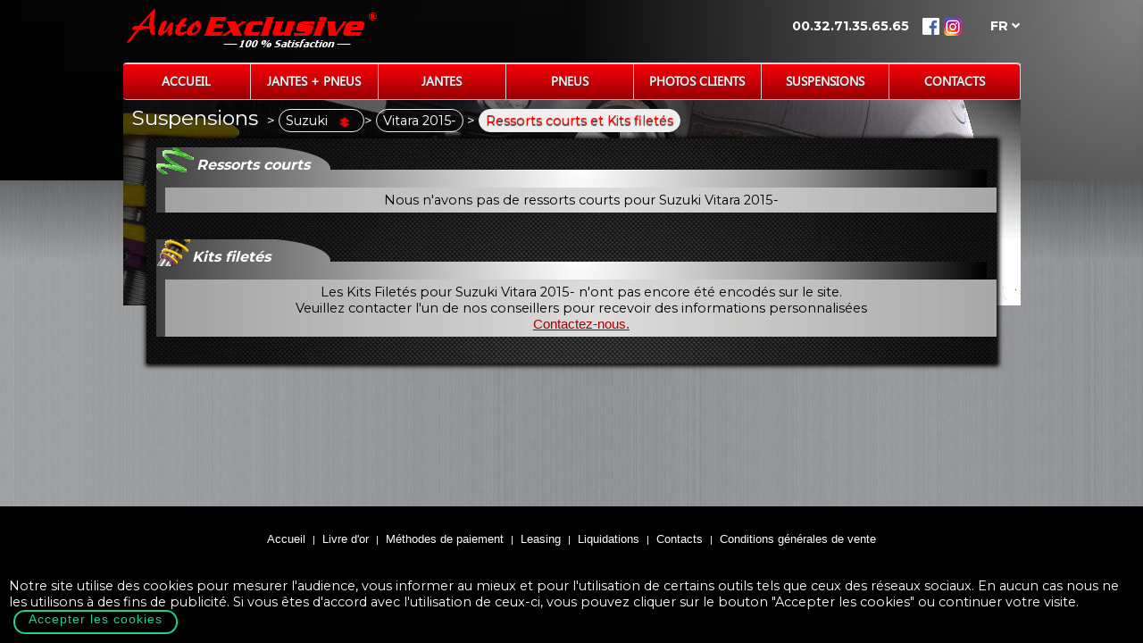

--- FILE ---
content_type: text/html; charset=UTF-8
request_url: https://www.autoexclusive.com/suspensions/suzuki-30/Vitara-2015--1108
body_size: 5806
content:
<!DOCTYPE html><html lang='fr'><head><title>Suspensions pour votre suzuki Vitara 2015- .</title>
<META NAME="Description" CONTENT="Listing des prix de ressorts et kits filetés pour votre suzuki Vitara 2015- ."><META NAME="Keywords" CONTENT="jantes, jante, JANTE, JANTES, jantes alu, jantes bmw, jantes audi, jantes mercedes, jantes alu mercedes , jantes alu bmw , jantes vw , jantes audi , jantes 4x4 , jantes 17,
			kit hiver, jantes volkswagen, pack jantes pneus, jantes usa, jantes discount, jante mercedes amg, jantes GMP, jantes bmw serie, roues complètes, KW, Bilstein,
			jantes 18, jantes 19, jantes 20, wheels, autoexclusive, vitres teintees, Belgique, Alutec, Mak, promotions, marchand de pneus pas cher, e-shop, packs, photos, pneus, vitres teintées, leasing pneus"><meta name='viewport' content='width=device-width'><link rel='apple-touch-icon' href='https://www.autoexclusive.com/images/apple_icon.png'><meta name="verify-v1" content="YbxXlmWqglgmeoyNVhddXGLMJ8ve4C6RIWSnpLbzxXI=">
<meta http-equiv="Content-Type" content="text/html; charset=utf-8">
<META NAME="Robots" CONTENT="All"><meta name='google-site-verification' content='SdBvdJ4o4DqYD46NqrxfERKbw8mAf-VF4WcC3mD-_bI' /><style>
			@import url('https://fonts.googleapis.com/css?family=Montserrat:400,700&display=swap');
		</style><link rel="stylesheet" type='text/css' href="https://www.autoexclusive.com/css/general.css?1697545530">
<link rel="stylesheet" href="https://www.autoexclusive.com/css/suspensions.css?1697545530">
<link rel='stylesheet' href='https://use.fontawesome.com/releases/v5.7.0/css/all.css' integrity='sha384-lZN37f5QGtY3VHgisS14W3ExzMWZxybE1SJSEsQp9S+oqd12jhcu+A56Ebc1zFSJ' crossorigin='anonymous'><link rel="shortcut icon" href="https://www.autoexclusive.com/favicon.ico">
<script type='text/javascript' src='https://www.autoexclusive.com/javascript_tools/lightbox2.04/js/prototype.js'></script><script type='text/javascript' src='https://www.autoexclusive.com/javascript_tools/lightbox2.04/js/scriptaculous.js?load=effects,builder'></script><script type='text/javascript' src='https://www.autoexclusive.com/javascript_tools/javascript_tools.js'></script>	<!-- Global site tag (gtag.js) - Google Analytics -->
					<script async src='https://www.googletagmanager.com/gtag/js?id=UA-3475418-1'></script>
					<script>
					  window.dataLayer = window.dataLayer || [];
					  function gtag(){dataLayer.push(arguments);}
					  gtag('js', new Date());

					  gtag('config', 'UA-3475418-1');
					</script>
</head>
<body onLoad='trap()' class='fond_body'>
<div id='fb-root'></div>
<link rel='stylesheet' href='https://www.autoexclusive.com/css/footer.css'><div  id='conteneur_header'>
<header>
	<!-- logo + menu supérieur -->
	<div id='header'><div class='centreur'><div id='logo'><a href='https://www.autoexclusive.com/' onClick='mouchards("clic logo")'><img src='https://www.autoexclusive.com//images/autoexclusive.png' border='0' alt='Logo Auto Exclusive' style='position:absolute'></a></div><div id='right'><div id='telephone'><p>00.32.71.35.65.65</p></div><div id='socials'><a href='https://www.facebook.com/pages/Auto-Exclusive/159450340762378' target='FB'><img src='https://www.autoexclusive.com/images/buttons/fb_bt.png' border='0' alt='Auto Exclusive sur Facebook' hspace='4'></a><a href='https://www.instagram.com/autoexclusivebe/' target='INSTA'><img src='https://www.autoexclusive.com/images/buttons/insta_bt.png' border='0' alt='Auto Exclusive sur instagram' hspace='4'></a></div><div id='langues'><p id='dd'>FR <i class='fa fa-angle-down'></i></p><ul id='menu_langues'><li><a href='#' onClick="choix_langue('fr'); mouchards('clic fr')">Français</a></li><li><a href='#' onClick="choix_langue('an'); mouchards('clic an')">English</a></li><li><a href='#' onClick="choix_langue('nl'); mouchards('clic nl')">Nederlands</a></li></ul></div><div id='conteneur_btn_menu'><div id='btn_menu' onClick='show_menu()'>Menu</div></div></div></div></div></header>

<nav>
	<!-- menu principal + bannière + fil ariane -->
	<div id='conteneur_menu_principal' class='centreur'><div id='menu_principal'><ul ><li><a href='https://www.autoexclusive.com/' onClick='mouchards("clic bouton accueil")'>Accueil</a></li><li><a href='https://www.autoexclusive.com/jantes-pneus' onClick='mouchards("clic bouton packs")'>Jantes + Pneus</a></li><li><a href='https://www.autoexclusive.com/jantes-aluminium' onClick='mouchards("clic bouton jantes")'>Jantes</a></li><li><a href='https://www.autoexclusive.com/pneus' onClick='mouchards("clic bouton pneus")'>Pneus</a></li><li><a href='https://www.autoexclusive.com/photos-clients' onClick='mouchards("clic bouton photos clients")'>Photos Clients</a></li><li><a href='https://www.autoexclusive.com/suspensions' onClick='mouchards("clic bouton suspensions")'>Suspensions</a></li><li class='mobile'><a href='https://www.autoexclusive.com/vitres'>Vitres teintées</a></li><li class='grand'><a href='https://www.autoexclusive.com/contacts' onClick='mouchards("clic bouton contacts")'>Contacts</a></li><li class='mobile'><a href='https://www.autoexclusive.com/?page_id=16'>Leasing</a></li><li class='mobile'><a href='https://www.autoexclusive.com/?page_id=26'>Livre d'or</a></li></ul></div></div><div class='centreur_ban'><div id='banniere' style='background:url(https://www.autoexclusive.com/images/banniere_susps_darker.jpg) no-repeat; text-align:left'><h1 class='titre_defaut'>Suspensions</h1><h2 class='titre_defaut'>> <a href='https://www.autoexclusive.com/suspensions' onClick='mouchards("clic retour marques dans suspensions")'>Suzuki<img src='https://www.autoexclusive.com/./images/logos/SUZUKI.png' class='marque'></a>> <a href='https://www.autoexclusive.com/suspensions/Suzuki-30' onClick='mouchards("clic retour modeles dans suspensions")'>Vitara 2015- </a> > <strong>Ressorts courts et Kits filet&eacute;s</strong></h2></div></div><div id='fond_header' class='fond_header_img'>&nbsp;</div></nav>

</div>
<!-- contenu de la page -->
<form name='formu' method='post' action=''>

	<div id='milieu_page' class='milieu_page'>

		<div id='details_page' class='details_page'>
	
			<script language="JavaScript">

<!--
	function change_mode(mode){
		document.formu.mode.value=mode;
		document.formu.submit();
	}
	
	function show_hide_infos(elmt){
		if(document.getElementById(elmt).style.display=="none"){
			document.getElementById(elmt).style.display="inline";
			
			document.getElementById(elmt).style.left=event.x-475;
			if(navigator.appName=="Microsoft Internet Explorer")
				document.getElementById(elmt).style.top=event.y+15;
			else
				document.getElementById(elmt).style.top=event.y+15;
		}
		else
			document.getElementById(elmt).style.display="none";
	}
//-->
</script>

<form name='formu' action='' method='post'>
<div class='conteneur_l'><div class='conteneur_absolute'><div class='conteneur_over'><div class='conteneur_r'>&nbsp;</div><div class='conteneur_details'><div class='titre_prod'><h3 id='titre_ressorts'>Ressorts courts</h3></div><div id='zone_ressorts'><div class='infos'>Nous n'avons pas de ressorts courts pour Suzuki Vitara 2015- </div></div><div class='titre_prod'><h3 id='titre_kits'>Kits filet&eacute;s</h3></div><div id='zone_kits'><div class='infos'>Les Kits Filet&eacute;s pour Suzuki Vitara 2015- n'ont pas encore été encodés sur le site.<br>Veuillez contacter l'un de nos conseillers pour recevoir des informations personnalisées<br><a href='?page_id=9'>Contactez-nous.</a></div></div></div></div></div></div><input type='hidden' name='mode'>
</form>
<div id='v1_basic' style='display:none; text-align:left; background-image:url(https://www.autoexclusive.com/images/susp/bg_v1_basic.gif); position:absolute; width:455px; height:350px'><div style='margin:5px'><font id='titre_pave' style='font-size:10pt'>Sportif - Pré-réglage étudié en usine.</font><br><br><font id='libelle' style='font-size:8pt'>• Réglage optimal pour une suspension sportive et comfortable.<br>• Utilisation d'acier galvanisé.<br>• Réglage individuel de la hauteur des ressorts.<br>• Homologation T.U.V.<br>• Plan de montage facile et précis.<br>• Haute qualité des pièces pour une grande longévité.<br></font></div></div><div id='v2_basic' style='display:none; text-align:left; background-image:url(https://www.autoexclusive.com/images/susp/bg_v2_basic.gif); position:absolute; width:455px; height:350px'><div style='margin:5px'><font id='titre_pave' style='font-size:10pt'>Stabilité et confort - Hauteur et d&eacute;tente réglables.</font><br><br><font id='libelle' style='font-size:8pt'>• Finition inox ou acier galvanis&eacute;.<br>• Réglage individuel de la hauteur et de la détente des ressorts.<br>• Homologation T.U.V.<br>• Plan de montage facile et précis.<br>• Haute qualité des pièces pour une grande longévité.</font></div></div><div id='v1_inox' style='display:none; text-align:left; background-image:url(https://www.autoexclusive.com/images/susp/bg_v1_inox.gif); position:absolute; width:455px; height:350px'><div style='margin:5px'><font id='titre_pave' style='font-size:10pt'>Sportif - Pré-réglage étudié en usine</font><br><br><font id='libelle' style='font-size:8pt'>• Réglage optimal pour une suspension sportive et comfortable.<br>• Utilisation d'acier inoxydable.<br>• Réglage individuel de la hauteur des ressorts.<br>• Homologation T.U.V.<br>• Plan de montage facile et précis.<br>• Haute qualité des pièces pour une grande longévité.</font></div></div><div id='v2_inox' style='display:none; text-align:left; background-image:url(https://www.autoexclusive.com/images/susp/bg_v2_inox.gif); position:absolute; width:455px; height:350px'><div style='margin:5px'><font id='titre_pave' style='font-size:10pt'>Sportif - Réglage de la détente de l'amortisseur.</font><br><br><font id='libelle' style='font-size:8pt'>• Technique d'amortissement avec réglage de la détente.<br>• Utilisation d'acier inoxydable.<br>• Réglage individuel de la hauteur des ressorts.<br>• Homologation T.U.V.<br>• Haute qualité des pièces pour une grande longévité.<br>• Plan de montage facile et précis.<br>• Possibilité infinie de réglage de la détente de l'amortisseur.</font></div></div><div id='v3_inox' style='display:none; text-align:left; background-image:url(https://www.autoexclusive.com/images/susp/bg_v3_inox.gif); position:absolute; width:455px; height:370px'><div style='margin:5px'><font id='titre_pave' style='font-size:10pt'>Technologie Course pour une utilisation routière.</font><br><br><font id='libelle' style='font-size:8pt'>• Réglage de la détente et de la compression de l'amortisseur.<br>• Utilisation d'acier inoxydable.<br>• Réglage individuel de la hauteur des ressorts.<br>• Homologation T.U.V.<br>• Haute qualité des pièces pour une grande longévité.<br>• Plan de montage facile et précis.<br>• Possibilité infinie de réglage de la détente de l'amortisseur.<br>• 14 niveaux réglages de la compression de l'amortisseur.</font></div></div><div id='street_comfort' style='display:none; text-align:left; background-image:url(https://www.autoexclusive.com/images/susp/bg_street.gif); position:absolute; width:455px; height:370px'><div style='margin:5px'><font id='titre_pave' style='font-size:10pt'>Comfort Maximum de conduite.</font><br><br><font id='libelle' style='font-size:8pt'>• Optimalisation du comfort routier.<br>• Utilisation d'acier inoxydable.<br>• Homologation T.U.V.<br>• Rabaissement à partir de 5mm<br>• Haute qualité des pièces pour une grande longévité.<br>• Plan de montage facile et précis.<br>• Possibilité infinie de réglage de la détente de l'amortisseur.</font></div></div><div id='clubsport' style='display:none; text-align:left; background-image:url(https://www.autoexclusive.com/images/susp/bg_clubsport.jpg); position:absolute; width:455px; height:370px'><div style='margin:5px'><font id='titre_pave' style='font-size:10pt'>Technologie Course pour une utilisation "journée club".</font><br><br><font id='libelle' style='font-size:8pt'>• Réglage de la détente et de la compression de l'amortisseur.<br>• Utilisation d'acier inoxydable.<br>• Réglage individuel de la hauteur des ressorts.<br>• Possibilité de pièces racing supplémentaires.<br>• Haute qualité des pièces pour une grande longévité.<br>• Possibilité infinie de réglage de la détente de l'amortisseur.<br>• 14 niveaux réglages de la compression de l'amortisseur.</font></div></div><div id='clubsportfull' style='display:none; text-align:left; background-image:url(https://www.autoexclusive.com/images/susp/bg_clubsport_full.jpg); position:absolute; width:455px; height:370px'><div style='margin:5px'><font id='titre_pave' style='font-size:10pt'>Technologie Course pour une utilisation "journée club".</font><br><br><font id='libelle' style='font-size:8pt'>• Réglage de la détente et de la compression de l'amortisseur.<br>• Utilisation d'acier inoxydable.<br>• Réglage individuel de la hauteur des ressorts.<br>• Possibilité de pièces racing supplémentaires.<br>• Haute qualité des pièces pour une grande longévité.<br>• Possibilité infinie de réglage de la détente de l'amortisseur.<br>• 14 niveaux réglages de la compression de l'amortisseur.</font></div></div><div id='clubsportfull3' style='display:none; text-align:left; background-image:url(https://www.autoexclusive.com/images/susp/bg_clubsport_full3.jpg); position:absolute; width:455px; height:370px'><div style='margin:5px'><font id='titre_pave' style='font-size:10pt'>Technologie Course pour une utilisation "journée club".</font><br><br><font id='libelle' style='font-size:8pt'>• Réglage de la détente et de la compression de l'amortisseur.<br>• Utilisation d'acier inoxydable.<br>• Réglage individuel de la hauteur des ressorts.<br>• Possibilité de pièces racing supplémentaires.<br>• Haute qualité des pièces pour une grande longévité.<br>• Possibilité infinie de réglage de la détente de l'amortisseur...</font></div></div><div id='hls2' style='display:none; text-align:left; background-image:url(https://www.autoexclusive.com/images/susp/bg_hydraulic2.jpg); position:absolute; width:455px; height:370px'><div style='margin:5px'><font id='titre_pave' style='font-size:10pt'>Système hydraulique de réhaussement.</font><br><br><font id='libelle' style='font-size:8pt'>	• Permet aux voitures avec une faible garde au sol de franchir des obstacles plus facilement<br>
			• Peut être activé à partir de l'intérieur du véhicule via un commutateur de contrôle de position LED ou
			par une télécommande en option, éliminant ainsi tout besoin de câblage intérieur.<br>
			• Peut être activé en roulant (jusqu'à 80 km / h)<br>
			• une levée rapide - levage maximum survient dans les 4-5 secondes lors de l'utilisation HLS 2<br>
			• Haute qualité unité de cylindre avec la construction en aluminium durable<br>
			• Unité scellée pour la corrosion et résistance aux salissures.<br>
			• Monté sur l'essieu avant.</font></div></div><div id='hls4' style='display:none; text-align:left; background-image:url(https://www.autoexclusive.com/images/susp/bg_hydraulic4.jpg); position:absolute; width:455px; height:370px'><font id='titre_pave' style='font-size:10pt'>Système hydraulique de réhaussement.</font><br><br><div style='margin:5px'><font id='libelle' style='font-size:8pt'>	• Permet aux voitures avec une faible garde au sol de franchir des obstacles plus facilement<br>
			• Peut être activé à partir de l'intérieur du véhicule via un commutateur de contrôle de position LED ou
			par une télécommande en option, éliminant ainsi tout besoin de câblage intérieur.<br>
			• Peut être activé en roulant (jusqu'à 80 km / h)<br>
			• une levée rapide - levage maximum survient dans les 4-5 secondes lors de l'utilisation HLS 2<br>
			• Haute qualité unité de cylindre avec la construction en aluminium durable<br>
			• Unité scellée pour la corrosion et résistance aux salissures.<br>
			• Monté sur l'essieu avant et sur l'essieu arrière.</font></div></div><div id='hicon_gt' style='display:none; text-align:left; background-image:url(https://www.autoexclusive.com/images/susp/bg_hicon_gt.jpg); position:absolute; width:455px; height:350px'><div style='margin:5px'><font id='libelle' style='font-size:8pt'>Réglable en Hauteur / Non réglable en dureté<br><br>• Système d‘amortissement bitube haute performance<br>• Réglage de hauteur sur l‘avant et l‘arrière (pour les véhicules le permettant) par bague filetée sur le corps de l‘amortisseur<br>• Traitement par galvanisation + revêtement anti-corrosion pour assurer une longévité accrue<br>• Kit livré complet avec ressorts, butes en élastomère, bagues antipoussière, limiteur de course...<br></font></div></div><div id='hicon_gtn' style='display:none; text-align:left; background-image:url(https://www.autoexclusive.com/images/susp/bg_hicon_gtn.jpg); position:absolute; width:455px; height:350px'><div style='margin:5px'><font id='libelle' style='font-size:8pt'>Réglable en Hauteur à l‘avant / Réglage par bague à l‘arrière.<br>Non réglable en dureté <br><br>• Système d‘amortissement bitube haute performance pour un plaisir "longue distance"<br>• A l‘avant, traitement par galvanisation + revêtement anti-corrosion pour assurer une longévité accrue<br>• Possibilité de réglage en hauteur à l‘arrière via un système d‘encoches sur le corps de l‘amortisseur où se place un disque clipsé<br>• Amortisseur arrière pré réglé en dureté à l‘usine pour un rendu optimal<br></font></div></div><div id='hicon_tx' style='display:none; text-align:left; background-image:url(https://www.autoexclusive.com/images/susp/bg_hicon_tx.jpg); position:absolute; width:455px; height:350px'><div style='margin:5px'><font id='libelle' style='font-size:8pt'>Réglables en Hauteur / Réglables en dureté<br><br>• Réglage de dureté sans démontage de l‘amortisseur<br>• TX “plus” –le produit le plus abouti de la gamme WEITEC<br>• Réduction maximum des frottements pour un réglage en dureté optimal<br>• Réglage de hauteur sur l‘avant et l‘arrière (pour les véhicules le permettant) par bague filetée sur le corps de l‘amortisseur<br>• Traitement par galvanisation + revêtement anti-corrosion pour assurer une longévité accrue<br>• Kit livré complet avec ressorts, butés en élastomère, bagues antipoussière,limiteur de course...</font></div></div><div id='sport_f' style='display:none; text-align:left; background-image:url(https://www.autoexclusive.com/images/susp/bg_sport_f.jpg); position:absolute; width:455px; height:350px'><div style='margin:5px'><font id='libelle' style='font-size:8pt'>La gamme des ressorts courts progressifs Weitec bénéficie de toute l'expérience d'un grand nom de l'industrie.<br><br>En acier au chrome silicium de très haute qualité, la fabrication reçoit un traitement thermique avant projection d‘un film epoxy polyester assurant au produit final un look et une protection dans le temps optimale.<br>L'exigence de Weitec vous assurera à l'utilisation un plaisir "longue distance".<br>A noter que la quasi totalité de la gamme Weitec est homologuée aux normes TÜV.</font></div></div><div id='federnsatz' style='display:none; text-align:left; background-image:url(https://www.autoexclusive.com/images/susp/bg_ressort_kw.jpg); position:absolute; width:455px; height:350px'><div style='margin:5px'><font id='libelle' style='font-size:8pt'>Les kits de ressorts progressifs KW sont fabriqués dans la plus haute qualité selon les normes  DIN ISO constructeur, par procèdè d'enroulement à froid.<br><br>L'acier au chrome-silicium recoit un revêtement epoxy.<br><br>En plus de l'aspect visuel, le rabaissement du centre de gravité de la voiture va contribuer à améliorer efficacement le comportement de conduite en réduisant le roulis et en augmentant la précision des trajectoires.</font></div></div><div id='fs' style='display:none; text-align:left; background-image:url(https://www.autoexclusive.com/images/susp/bg_ap_ress.jpg); position:absolute; width:455px; height:350px'><div style='margin:5px'><font id='libelle' style='font-size:8pt'>- Surbaissement de 40 à 60mm<br>- Centre de gravité abaissé.<br>- Optique améliorée.<br>- Plus d'agilité et de plaisir de conduite.<br>- Certificat TUV allemand.<br><div style='width:350px; margin-top:60px; text-align:center'><b>Pas livré avec les documents d'homolagation<br>pour la Belgique</b>.</div></font></div></div><div id='ap' style='display:none; text-align:left; background-image:url(https://www.autoexclusive.com/images/susp/bg_ap.jpg); position:absolute; width:455px; height:350px'><div style='margin:5px'><font id='libelle' style='font-size:8pt'>- Produits à prix raisonnables.<br>- Réglage individuel de la hauteur avant et arrière.<br>- Certificat TÜV (allemand) et pour la Belgique.<br></font></div></div><div id='apx' style='display:none; text-align:left; background-image:url(https://www.autoexclusive.com/images/susp/bg_apx.jpg); position:absolute; width:455px; height:350px'><div style='margin:5px'><font id='libelle' style='font-size:8pt'>- Hauteur ET détente réglables individuellement.<br>- Ajustements pour les différentes conditions de piste.<br>- Meilleure gestion du véhicule.<br>- Réglage possible en fonction de comportement au volant.</font></div></div></div>		</div>

	</div>

<input type='hidden' name='accept_cookies'>			
</form>

<footer>
	<!--- menu bas de page -->
	<div id='liens' class='liens'><div class='gen'><a href='https://www.autoexclusive.com/' class='gen'>Accueil</a><font class='gen'> | </font><a href='https://www.autoexclusive.com/temoignages' class='gen'>Livre d'or</a><font class='gen'> | </font><a href='https://www.autoexclusive.com/paiements' class='gen'>M&eacute;thodes de paiement</a><font class='gen'> | </font><a href='https://www.autoexclusive.com/leasing' class='gen'>Leasing</a><font class='gen'> | </font><a href='https://www.autoexclusive.com/liquidations' class='gen'>Liquidations</a><font class='gen'> | </font><a href='https://www.autoexclusive.com/contacts' class='gen'>Contacts</a><font class='gen'> | </font><a href='https://www.autoexclusive.com/cgv.pdf' class='gen'>Conditions générales de vente</a></div></div></footer>

<div id="calque" onClick="this.style.display='none'">
</div>
		<div id='cookies_alert'>Notre site utilise des cookies pour mesurer l'audience, vous informer au mieux et pour l'utilisation de certains outils tels que ceux des réseaux sociaux. En aucun cas nous ne les utilisons à des fins de publicité. Si vous êtes d'accord avec l'utilisation de ceux-ci, vous pouvez cliquer sur le bouton "Accepter les cookies" ou continuer votre visite. <a href='javascript:void(0)' id='bt_accept'>Accepter les cookies</a></div>
<div id='conteneur_popup'></div>
<div id='pop_up_photo_clt'></div>
<div id='pop_up_photo_jt'></div>
<div id='pop_up_photo_ex'></div>
<script type='text/javascript'>
			  (function() {
				var po = document.createElement('script'); po.type = 'text/javascript'; po.async = true;
				po.src = 'https://apis.google.com/js/plusone.js';
				var s = document.getElementsByTagName('script')[0]; s.parentNode.insertBefore(po, s);
			  })();
			</script>
</body></html>
<script>
					<!-- 
						$(window).load(function(){
							$('a:not([target])').click(function(e) {
								accept_cookies();
							});
						});
					-->
					</script>

--- FILE ---
content_type: text/css
request_url: https://www.autoexclusive.com/css/general.css?1697545530
body_size: 5790
content:
html{font-size:100%}
@font-face{font-family:Segoe;src:url(../segoeui.woff);}
/* BODY{font-family:'Segoe UI', Verdana, Helvetica, sans-serif;font-size:.9em;color:#fff;margin:0px 0px 0px;border-width:0px 0px;background-color:#000; padding-top:10px} */
BODY{font-family:'Montserrat', Verdana, Helvetica, sans-serif;font-size:.9em;color:#fff;margin:0px 0px 0px;border-width:0px 0px;background-color:#000; padding-top:10px}
.fond_body{background:#000000 url(../images/fonds/body.jpg) no-repeat top center;margin:0;}
.fond_body_pneus{background:#000 url(../images/fonds/body_pneus.jpg) no-repeat top center fixed;margin:0;}
.fond_body_hiver{background:url(../images/fonds/hiver.jpg) no-repeat top center fixed #EEEEFF;margin:0;}
font, a, b, i{font-family:'Segoe UI', Verdana, Helvetica, sans-serif;}
font{color:#fff;}
A{color:#A50000;}
a:hover{color:#FF0000}

i.btn-primary , i.btn-lighter, i.btn-green, i.btn-yellow, i.btn-cyan, i.btn-orange, i.btn-basic{
	display:inline-block;
	text-align:center;
	width:160px;
	height:24px;
	/* line-height:24px; */
	font-size:1em;
	text-shadow: 0 -1px 0 rgba(0, 0, 0, 0.25);
	box-shadow: 0 0 5px rgba( 0, 0, 0, 0.5), 0 -1px 0 rgba( 255, 255, 255, 0.4);
	-moz-border-radius:6px 6px 6px 6px;
	-webkit-border-radius:6px 6px 6px 6px;
	border-radius:6px 6px 6px 6px;
	cursor:pointer;box-sizing: border-box;
}

i.btn-primary , i.btn-lighter{
	color: #fefeff;
	border-color: #0044cc #0044cc #002a80;
	border-color: rgba(0, 0, 0, 0.1) rgba(0, 0, 0, 0.1) rgba(0, 0, 0, 0.25);
	filter: progid:DXImageTransform.Microsoft.gradient(startColorstr='#ff0088cc', endColorstr='#ff0044cc', GradientType=1);
}

i.btn-primary {
	background-color: #006dcc;
	background-image: -moz-linear-gradient(top, #0088cc, #0044cc);
	background-image: -webkit-gradient(linear, 0 0, 0 100%, from(#0088cc), to(#0044cc));
	background-image: -webkit-linear-gradient(top, #0088cc, #0044cc);
	background-image: -o-linear-gradient(top, #0088cc, #0044cc);
	background-image: linear-gradient(to bottom, #0088cc, #0044cc);
	background-repeat: repeat-x;
}

.btn-primary:hover {
	color: #fff;
	background-color: #00aaee;
	background-image: -moz-linear-gradient(top, #00aaee, #0044cc);
	background-image: -webkit-gradient(linear, 0 0, 0 100%, from(#00aaee), to(#0044cc));
	background-image: -webkit-linear-gradient(top, #00aaee, #0044cc);
	background-image: -o-linear-gradient(top, #00aaee, #0044cc);
	background-image: linear-gradient(to bottom, #00aaee, #0044cc);
}

.btn-primary:active, .btn-green:active, .btn-orange:active, .btn-basic:active{
	box-shadow: 1px 1px 10px black inset, 0 1px 0 rgba( 255, 255, 255, 0.4)
}

.btn-lighter{
	background-color: #26c2fe;
	background-image: -moz-linear-gradient(top, #26c2fe, #00aaee);
	background-image: -webkit-gradient(linear, 0 0, 0 100%, from(#26c2fe), to(#00aaee));
	background-image: -webkit-linear-gradient(top, #26c2fe, #00aaee);
	background-image: -o-linear-gradient(top, #26c2fe, #00aaee);
	background-image: linear-gradient(to bottom, #26c2fe, #00aaee);
}

.btn-green{
	width:100px;
	color:#fefefe;
	border-color: #13ae00 #13ae00 #44dc2d;
	border-color: rgba(0, 0, 0, 0.1) rgba(0, 0, 0, 0.1) rgba(0, 0, 0, 0.25);
	filter: progid:DXImageTransform.Microsoft.gradient(startColorstr='#ff0088cc', endColorstr='#ff0044cc', GradientType=0);
	background-color: #13ae00;
	background-image: -moz-linear-gradient(top, #44dc2d, #13ae00);
	background-image: -webkit-gradient(linear, 0 0, 0 100%, from(#44dc2d), to(#13ae00));
	background-image: -webkit-linear-gradient(top, #44dc2d, #13ae00);
	background-image: -o-linear-gradient(top, #44dc2d, #13ae00);
	background-image: linear-gradient(to bottom, #44dc2d, #13ae00);
	background-repeat: repeat-x;
}

.btn-green:hover {
	color: #fff;
	background-color: #00ff00;
	background-image: -moz-linear-gradient(top, #00ff00, #13ae00);
	background-image: -webkit-gradient(linear, 0 0, 0 100%, from(#00dd44), to(#13ae00));
	background-image: -webkit-linear-gradient(top, #00ff00, #13ae00);
	background-image: -o-linear-gradient(top, #00ff00, #13ae00);
	background-image: linear-gradient(to bottom, #00ff00, #13ae00);
}

.btn-orange{
	width:100px;
	color:#fefefe;
	border-color: #e7871f #e7871f #9c5912;
	border-color: rgba(0, 0, 0, 0.1) rgba(0, 0, 0, 0.1) rgba(0, 0, 0, 0.25);
	filter: progid:DXImageTransform.Microsoft.gradient(startColorstr='#ff0088cc', endColorstr='#ff0044cc', GradientType=0);
	background-color: #e7871f;
	background-image: -moz-linear-gradient(top, #e7871f, #9c5912);
	background-image: -webkit-gradient(linear, 0 0, 0 100%, from(#e7871f), to(#9c5912));
	background-image: -webkit-linear-gradient(top, #e7871f, #9c5912);
	background-image: -o-linear-gradient(top, #e7871f, #9c5912);
	background-image: linear-gradient(to bottom, #e7871f, #9c5912);
	background-repeat: repeat-x;
}

.btn-orange:hover {
	color: #fff;
	background-color: #9c5912;
	background-image: -moz-linear-gradient(top, #ffa500, #9c5912);
	background-image: -webkit-gradient(linear, 0 0, 0 100%, from(#ffa500), to(#9c5912));
	background-image: -webkit-linear-gradient(top, #ffa500, #9c5912);
	background-image: -o-linear-gradient(top, #ffa500, #9c5912);
	background-image: linear-gradient(to bottom, #ffa500, #9c5912);
}

.btn-basic{
	width:100px;
	color:#005;
	border-color: #dcdcdc #dcdcdc #9c5912;
	border-color: rgba(0, 0, 0, 0.1) rgba(0, 0, 0, 0.1) rgba(0, 0, 0, 0.25);
	filter: progid:DXImageTransform.Microsoft.gradient(startColorstr='#ff0088cc', endColorstr='#ff0044cc', GradientType=1);
	background-color: #dcdcdc;
	background-image: -moz-linear-gradient(top, #dcdcdc, #ababab);
	background-image: -webkit-gradient(linear, 0 0, 0 100%, from(#dcdcdc), to(#ababab));
	background-image: -webkit-linear-gradient(top, #dcdcdc, #ababab);
	background-image: -o-linear-gradient(top, #dcdcdc, #ababab);
	background-image: linear-gradient(to bottom, #dcdcdc, #ababab);
	background-repeat: repeat-x;
}

.btn-basic:hover {
	color: #006;
	background-color: #fafafa;
	background-image: -moz-linear-gradient(top, #fafafa, #ababab);
	background-image: -webkit-gradient(linear, 0 0, 0 100%, from(#fafafa), to(#ababab));
	background-image: -webkit-linear-gradient(top, #fafafa, #ababab);
	background-image: -o-linear-gradient(top, #fafafa, #ababab);
	background-image: linear-gradient(to bottom, #fafafa, #ababab);
}

a.order, a.order_an, a.order_on_demand, a.order_on_demand_an, a.rdv{width:95px;height:22px;cursor:pointer;margin:auto;display:inline-block}
a.order{background:url(../images/buttons/order.png) no-repeat;}
a.order_an{background:url(../images/buttons/order_an.png) no-repeat;}
a.order_on_demand{background:url(../images/buttons/order_on_demand.png) no-repeat;}
a.order_on_demand_an{background:url(../images/buttons/order_on_demand_an.png) no-repeat;}
a.order:hover, a.order_on_demand:hover{background-image:url(../images/buttons/order_on.png) no-repeat}
a.order_an:hover, a.order_on_demand_an:hover{background:url(../images/buttons/order_on_an.png) no-repeat}
a.rdv{background:url(../images/buttons/rdv.png) no-repeat;}
a.rdv:hover{background:url(../images/buttons/rdv_on.png) no-repeat}
/* P{font-size:10pt;font-family:Arial;color:#202020;padding-left:25px} */
/* H1{margin:0;position:relative;left:-5000px;} */
H2{font-weight:bold;font-size:10pt;font-family:arial;color:#a00000;text-decoration:underline}
table{table-layout:fixed;border-collapse:collapse;}
td{padding:0px}
td.b1sb_g{border-left-width:1px;border-left-style:solid;border-left-color:#000000;}
td.b1sb_gh{border-left-width:1px;border-left-style:solid;border-left-color:#000000;border-top-width:1px;border-top-style:solid;border-top-color:#000000;}
td.b1sb_ghb{border-left-width:1px;border-left-style:solid;border-left-color:#000000;border-top-width:1px;border-top-style:solid;border-top-color:#000000;border-bottom-width:1px;border-bottom-style:solid;border-bottom-color:#000000;}
td.b1sb_gb{border-left-width:1px;border-left-style:solid;border-left-color:#000000;border-bottom-width:1px;border-bottom-style:solid;border-bottom-color:#000000;}
td.b1sb_b{border-bottom-width:1px;border-bottom-style:solid;border-bottom-color:#000000;}
td.b1sb_ac{border-width:1px;border-style:solid;border-color:#000000;text-align:center}
td.b1rb_ac{border-width:2px;border-style:ridge;border-color:#000000;text-align:center}
td.b1sb_al{border-width:1px;border-style:solid;border-color:#000000;text-align:left}
td.b0_ac{text-align:center}
td.b0_ar{text-align:right}
td.b1sb_ac_vat{border-width:1px;border-style:solid;border-color:#000000;text-align:center;vertical-align:top}
td.b0_ac_vat{text-align:center;vertical-align:top}
td.b0_ar_vat{text-align:right;vertical-align:top}
td.b0_al_vat{text-align:left;vertical-align:top}
div.woverflowh{overflow:hidden;height:16px}
#select_pneus{font:normal 9pt;color:#000000;background-color:yellow;}
#bouton_pneus{font:normal 9pt;color:#FFFFFF;background-color:#000000;}
#noel_text{visibility:hidden}
#pack_name{font-size:12pt;font-style:bold;color:#EBEA98}
#pack_diam{font-size:10pt;}
.pack_txt{font-size:10pt;color:#000000}
.value_before{font-size:10pt;color:#444444;font-weight:bold;font-style:italic}
#value_before{font-size:9pt;color:#444444;font-weight:bold;font-style:italic}
#value_after{font-size:12pt;color:#000000;font-weight:bold;font-style:italic;text-align:right}
#value_before_s{font-size:8pt;color:#444444;font-weight:bold;font-style:italic;}
#value_after_m{font-size:10pt;color:#000000;font-weight:bold;font-style:italic;text-align:right}
#value_after_s{font-size:8pt;color:#000000;font-weight:bold;font-style:italic;}
#value_before_b{font-size:11pt;color:#000000;font-weight:bold;font-style:italic}
#value_before_nb{font-size:8pt;color:#000000;font-style:italic}
#value_after_b{font-size:14pt;color:#FFFFFF;font-weight:bold;}
#input_text{height:18px;font-size:8pt;line-height:9pt}
.input_text{height:18px;font-size:8pt;}
#titre_col{font-size:10pt;font-weight:bold;color:#FFFFFF}
#select_mult{font-size:8pt;line-height:9pt;width:200px}
#valigned{position:relative;top:7px}
#titre_pave{padding-left:10px;font-size:1.1em;color:#000;text-decoration:underline}
.libelle{font-size:10pt;color:#000000;}
.white{background-color:#fff}
.light_grey{background-color:#d0d0d0}
#libelle2{font-size:12pt;color:#000000;}
#note{font-size:10pt;color:#FF0000;font-style:italic}
#prix{font-family:Tahoma;font-size:15pt;font-weight:bold;color:#FF0000;}
#prix_euro{font-family:Tahoma;font-size:15pt;color:#FF0000;}
.prix_s{font-size:1.3em;font-weight:bold;color:#FF0000;}
#listing_applications{margin:10px;line-height:20px;height:520px;overflow:auto;scrollbar-face-color:#404040;scrollbar-shadow-color:#202020;scrollbar-highlight-color:#101010;scrollbar-3dlight-color:#808080;scrollbar-darkshadow-color:#505050;scrollbar-track-color:#505050;scrollbar-arrow-color:#e0e0f0;}
#fermer_details{font-style:Arial Bold;font-weight:bold;font-size:10pt;color:#E0E0F0;cursor:pointer}
div.conteneur, div.conteneur_c, div.conteneur_l, div.conteneur_r, div.milieu_page{width:100%;margin:auto}
div.conteneur_c, div.milieu_page, div.centreur{text-align:center;margin:auto}
div.conteneur_l{text-align:left}
div.conteneur_r{text-align:right}
div.milieu_page{background-image:url(../images/fonds/centre.jpg);}
div.milieu_page_hiver{}
div.centreur, div.details_page{width:1005px;margin:0 auto;}
div.conteneur_details{margin:auto;overflow:hidden;background:#000 url(../images/fonds/jante_packs.png);box-shadow:1px 1px 5px 2px black;-moz-box-shadow:1px 1px 5px 2px black;-webkit-box-shadow:1px 1px 5px 2px black;}
div.filtre{text-align:left;}
.filtre .select, .filtre .select_selected{width:154px;font-size:10pt;color:#fff;font-family:'Segoe UI', Verdana, Helvetica, sans-serif;padding:4px 0 4px 0px;background:url(../images/fonds/select.png) no-repeat;line-height:16px;}
.filtre .select_selected{font-weight:normal;color:#fff500;background-image:url(../images/fonds/select_selected.png);}
.filtre .menu{position:absolute;z-index:1000;display:none;background-color:#fff; padding:5px; border-color:#323232;border-style:solid;border-width:0px 1px 1px 1px;line-height:12px;min-width:140px}
.filtre a{font-size:0.9em;color:#000;text-decoration:none;display:block;padding:0 5 0 5;width:150px;font-family:'Segoe UI', Verdana, Helvetica, sans-serif}
.filtre a:hover{color:#FF0000;}
a.filtre_diam{color:#FFF}
a.filtre_diam_selected{text-decoration:none;font-weight:bold;color:#FFF500}
.pave{background:#fff;-moz-border-radius:6px 6px 6px 6px;-webkit-border-radius:6px 6px 6px 6px;border-radius:6px 6px 6px 6px;background-image:-moz-linear-gradient(top, #fff, #ccc);background-image:-webkit-gradient(linear, 0 0, 0 100%, from(#fff), to(#ccc));background-image:-webkit-linear-gradient(top, #fff, #ccc);background-image:-o-linear-gradient(top, #fff, #ccc);background-image:linear-gradient(to bottom, #fff, #ccc);}
.alert_info{width:80%; margin:10px auto; padding:5px; color:#000; background:url(../images/fonds/warning_infos.png) no-repeat 98% 5px #fff;-moz-border-radius:6px 6px 6px 6px;-webkit-border-radius:6px 6px 6px 6px;border-radius:6px 6px 6px 6px;}

	#header .centreur{
		margin-left:auto;
		margin-right:auto;
		width:1005px;
		height:50px;
		position:relative;
		z-index:2;
		text-align:left
	}
		#header .centreur div{
			display:inline-block;
			vertical-align:top;
		}
		
		#header #logo{
			width:30%;
			text-align:left
		}
		
		#header #right{
			width:70%;
			text-align:right;
			vertical-align:top;
		}
			#header #right #connexion{
				width:310px;
				text-align:right;
				font-size:10pt;
				color:#dddddd
			}
				#header #right #connexion a{
					color:#dddddd;
					text-decoration:none
				}

				#header #right #connexion a:hover{
					text-decoration:underline
				}

			#header #right #telephone{
				width:37%;
				height:100%;
				vertical-align:center;
				text-align:right;
			}
				#header  #right #telephone p{
					height:30px;
					font-weight:bold;
					text-align:right;
					margin:10px 0px;
					color:#fff;
					padding:0px;
					vertical-align:center;
				}

			#header #right #service_clt{
				width:12%;
			}
			
			#header #right #socials{
				width:50px;
				text-align:center;
				margin-left:10px
			}
				#header #right #socials img{
					cursor:pointer;
					margin:10px 0px 0px 4px;
					vertical-align:center;
				}

			#header #right #langues{
				width:35px;
				text-align:center;
				margin-left:30px;
				position:relative
			}
				#header #right #langues p{
					height:30px;
					margin:10px 0px;
					padding:0px;
					font-weight:bold;
					cursor:pointer;
				}
				#header #right #langues #menu_langues{
				  /* Size & position */
					position: absolute;
					top: 20px;
					left: -72px;
					z-index:2;
					
					width:120px;

					/* Styles */
					background: white;
					border-radius: inherit;
					border: 1px solid rgba(0,0,0,0.17);
					box-shadow: 0 0 5px rgba(0,0,0,0.1);
					font-weight: normal;
					transition: all 0.5s ease-in;
					list-style: none;
					padding:0px;

					/* Hiding */
					display:none;
				}

				#header #right #langues #menu_langues li a {
					display: block;
					padding: 10px;
					text-decoration: none;
					border-bottom: 1px solid #e6e8ea;
					box-shadow: inset 0 1px 0 rgba(255,255,255,1);
					transition: all 0.3s ease-out;
				}

				#header #right #langues #menu_langues li:first-of-type a {
					border-radius: 7px 7px 0 0;
				}

				#header #right #langues #menu_langues li:last-of-type a {
					border-radius: 0 0 7px 7px;
					border: none;
				}

				/* Hover state */

				#header #right #langues #menu_langues li:hover a {
					background: #f3f8f8;
				}
				
				#header #right #langues #menu_langues :after {
					content: "";
					width: 0;
					height: 0;
					position: absolute;
					bottom: 100%;
					right: 15px;
					border-width: 0 6px 6px 6px;
					border-style: solid;
					border-color: #fff transparent;    
				}

				#header #right #langues #menu_langues :before {
					content: "";
					width: 0;
					height: 0;
					position: absolute;
					bottom: 100%;
					right: 13px;
					border-width: 0 8px 8px 8px;
					border-style: solid;
					border-color: rgba(0,0,0,0.1) transparent;    
				}
				
				#header #right #langues.active #menu_langues {
					display:block;
				}

			#header #right #conteneur_btn_menu {
				display:none;
				width:147px;
				text-align:right;
				float:right
			}
				#header #right #btn_menu{
					display:block;
					width:104px;
					text-indent:-10px;
					line-height:30px
				}
			
			#header #right #panier{
				width:50px;
				margin-left:30px;
				line-height:40px
			}
				#header #right #panier #total_panier{
					display:inline-block;
					position:absolute;
					margin:-5px 0px 0px -20px;
					font-size:12pt;
					font-weight:bold
				}
				#header #right #panier i{
					font-size:40px;
					color:#fb0008
				}
			
#conteneur_menu_principal{
	margin-top:10px
}

#menu_principal{
	width:100%;
	height:40px;
	text-align:center;
	margin-top:0px;
	position:relative;
	display:block;
	z-index:1;
	background: -webkit-linear-gradient(#fb0008, #970004) repeat scroll 0 0 transparent;
    background: -moz-linear-gradient(#fb0008, #970004) repeat scroll 0 0 transparent;
    background: linear-gradient(#fb0008, #970004) repeat scroll 0 0 transparent;
    filter: progid:DXImageTransform.Microsoft.gradient( startColorstr='#fb0008', endColorstr='#970004',GradientType=0 );

    border-radius: 4px 4px 4px 4px;
    border-top: 1px solid #D1D1D1;
    border-bottom: 1px solid #aaa;
    box-shadow: -1px 1px 0 rgba(255, 255, 255, 0.8) inset;
}

#menu_principal ul{
	height:40px;
	list-style:none;
	padding:0;
	margin:auto
}

#menu_principal li{
	display: inline-block;
	width:143px;
}

#menu_principal li.mobile{
	display: none;
}

#menu_principal li.grand{
	display: inline-block;
	width:147px;
}

#menu_principal a{
	display:block;
	vertical-align:center;
	text-decoration:none;
	margin:0px;
	color:#F0F0F0;
	font-family:Segoe, Helvetica, Verdana, sans-serif;
	font-size:14px;
	font-weight:bold;
	/* text-shadow: 0px 1px 1px #404040; */
	text-shadow: 0 1px 1px #404040;
	text-transform: uppercase;
	line-height:40px;
	
	border-color: #D1D1D1;
    border-image: none;
    border-style: solid;
    border-width: 0 1px 0 0;
}

#menu_principal a{
	/* background-image:url(../images/buttons/menu_off.png); */
	
}

#menu_principal a:hover{
	/*background-image:url(../images/buttons/menu_on.png);
	color:#fff;
	font-style:italic*/
	background: -webkit-linear-gradient(#D90006, #970004) repeat scroll 0 0 transparent;
    background: -moz-linear-gradient(#D90006, #970004) repeat scroll 0 0 transparent;
    background: linear-gradient(#D90006, #970004) repeat scroll 0 0 transparent;
    filter: progid:DXImageTransform.Microsoft.gradient( startColorstr='#D90006', endColorstr='#970004',GradientType=0 );
	color: #FFff00;
}

#menu_principal > ul > li:first-child > a {
    border-radius: 5px 0 0 5px;
}

#menu_principal > ul > li:last-child > a {
    border-radius: 0px 5px 5px 0;
}
div.centreur_ban{width:1005px;max-height:135px;min-height:90px;text-align:left;margin:0px auto;z-index:0;}
#banniere{-ms-filter:"progid:DXImageTransform.Microsoft.GradientWipe(duration=2)";filter:progid:DXImageTransform.Microsoft.GradientWipe(duration=2);position:absolute;width:1005px;min-height:230px;vertical-align:top}
div.centreur_ban video{width:1005px;height:auto;}
#banniere a{color:#FFF}
#banniere a:hover{color:#FF0000}
/* #banniere font{text-shadow:0px 1px 1px #404040;zoom:1;filter:progid:DXImageTransform.Microsoft.Shadow(color='#000000', Direction=135,Strength=2)} */
#banniere p{color:#fff}
.fond_header_img{width:100%;height:90px;border:0px;background:url(../images/fonds/fond_header.jpg) repeat-x}
.fond_header{width:100%;height:90px;border:0px}
h1.titre_livredor, h1.titre_defaut, h2.titre_defaut{height:30px;line-height:30px;margin:5px 0 0 0; padding-left:10px;font-family:'Montserrat', 'Segoe UI', Verdana, Helvetica, sans-serif;font-weight:500;text-decoration:none;color:#fff;text-shadow:0px 1px 1px #303030;display:inline-block}
h1.titre_livredor, h1.titre_defaut{font-size:1.6em}
h1.titre_livredor{color:gold;}
h2.titre_defaut, h2.titre_defaut a{font-size:1em}
h2.titre_defaut a, .titre_defaut strong{font-family:'Montserrat', 'Segoe UI', Verdana, Helvetica, sans-serif;text-decoration:none;display:inline-block;height:20px;line-height:20px;min-width:60px;border-radius:24px;border:1px #efefef solid;padding:2px 7px; text-align:center}
h2.titre_defaut a:hover, .titre_defaut strong{background-color:#efefef; color:#f00; font-weight:normal}
.titre_defaut .marque{vertical-align:middle;height:1.1em;margin-left:5px}
#pop_up_photo_clt{text-align:left;width:1004px;height:520px;min-height:520px;position:absolute;top:100px;left:50%;margin-left:-502px;z-index:3;display:none}
#pop_up_photo_jt{text-align:left;width:1004px;height:520px;min-height:520px;position:absolute;top:100px;left:50%;margin-left:-502px;z-index:3;display:none}
#pop_up_photo_jt #wrapper{background:#fff; margin:auto; padding:10px}
#pop_up_photo_jt #close_wrapper{width:100%; padding-left:calc(100% - 10px)}
	#pop_up_photo_jt #close_wrapper img{position:absolute; margin-top:-22px}
#pop_up_photo_jt .promo_big{position:absolute; width:195px; height:200px;background:no-repeat url(../images/jantes/bigpics/bandeau_promo.png);margin:-3px 0px 0px 618px}
#pop_up_photo_jt #navigation{width:640px; height:30px; padding-top:2px; background:url(../images/fonds/volet_navigation.png) no-repeat; margin:auto}
	#pop_up_photo_jt #navigation #precedent{display:inline-block; width:200px; text-align:left}
	#pop_up_photo_jt #navigation #milieu{display:inline-block; width:240px; text-align:center}
	#pop_up_photo_jt #navigation #suivant{display:inline-block; width:200px; text-align:right}
#pop_up_photo_ex{text-align:left;width:1004px;height:550px;min-height:550px;position:absolute;top:100px;left:50%;margin-left:-502px;z-index:3;display:none}
#popup_video{width:calc(100% - 20px); max-width:810px}
	#popup_video iframe, #popup_video video{width:810px; height:448px}
.clear_float{clear:both;}
#calque{display:none;height:100%;min-height:100%;width:100%;background-color:black;filter:Alpha(opacity=70);-moz-opacity:0.7;opacity:0.7;position:absolute;top:0;left:0;z-index:2}
#conteneur_popup{width:100%;position:absolute;top:0px;left:0px;z-index:3;text-align:right;}
.popup{margin:10px 10px 0px auto;padding:5px;background-color:#cfcfcf;border:1px solid #eeeeee;-moz-border-radius:6px 6px 0 0;-webkit-border-radius:6px;border-radius:6px;text-align:left;background-image:-moz-linear-gradient(top, #cfcfcf, #aaa);background-image:-webkit-gradient(linear, 0 0, 0 100%, from(#cfcfcf), to(#aaa));background-image:-webkit-linear-gradient(top, #cfcfcf, #aaa);background-image:-o-linear-gradient(top, #cfcfcf, #aaa);background-image:linear-gradient(to bottom, #cfcfcf, #aaa);}
.popup h1{font-size:14pt;text-decoration:underline;margin-top:10px;padding:0px;position:relative;left:0px;color:#000}
.popup h2{font-size:12pt;text-decoration:underline;}
#cookies_alert{position:fixed;bottom:0;left:0;width:100%;min-height:55px;padding:10px;background-color:black;color:white;-webkit-box-sizing:border-box;-moz-box-sizing:border-box;box-sizing:border-box;}
#cookies_alert #bt_accept{display:inline-block;-webkit-box-sizing:content-box;-moz-box-sizing:content-box;box-sizing:content-box;width:180px;height:23px;text-decoration:none;margin:0 0 0 5px;padding:0;border:2px solid rgb(30,205,151);-webkit-border-radius:40px;border-radius:40px;font:normal Helvetica, sans-serif;color:rgb(30, 205, 151);text-align:center;-o-text-overflow:clip;text-overflow:clip;letter-spacing:1px;background:rgba(0,0,0,0);-webkit-transition:background-color 0.3s cubic-bezier(0, 0, 0, 0), color 0.3s cubic-bezier(0, 0, 0, 0), width 0.3s cubic-bezier(0, 0, 0, 0), border-width 0.3s cubic-bezier(0, 0, 0, 0), border-color 0.3s cubic-bezier(0, 0, 0, 0);-moz-transition:background-color 0.3s cubic-bezier(0, 0, 0, 0), color 0.3s cubic-bezier(0, 0, 0, 0), width 0.3s cubic-bezier(0, 0, 0, 0), border-width 0.3s cubic-bezier(0, 0, 0, 0), border-color 0.3s cubic-bezier(0, 0, 0, 0);-o-transition:background-color 0.3s cubic-bezier(0, 0, 0, 0), color 0.3s cubic-bezier(0, 0, 0, 0), width 0.3s cubic-bezier(0, 0, 0, 0), border-width 0.3s cubic-bezier(0, 0, 0, 0), border-color 0.3s cubic-bezier(0, 0, 0, 0);transition:background-color 0.3s cubic-bezier(0, 0, 0, 0), color 0.3s cubic-bezier(0, 0, 0, 0), width 0.3s cubic-bezier(0, 0, 0, 0), border-width 0.3s cubic-bezier(0, 0, 0, 0), border-color 0.3s cubic-bezier(0, 0, 0, 0);-webkit-transform:none;transform:none;-webkit-transform-origin:50% 50% 0;transform-origin:50% 50% 0;}
#cookies_alert #bt_accept:hover{color:rgba(255,255,255,1);background:rgb(30, 205, 151);}
#cookies_alert #bt_accept:active{border:2px solid rgba(33,224,163,1);background:rgba(33,224,163,1);}
#cookies_alert a{color:#fff}
#fermeture{width:100%; max-width:1005px; height:auto; max-height:566px}
	#fermeture.absolute{position:absolute; top:50%; left:50%; transform: translate(-50%,-50%);}
	#fermeture.relative{position:relative; margin:auto; padding-bottom:20px}
	

@media all and (max-width: 1000px){
	div.centreur, div.details_page{width:100%;margin:0 auto;}
	
	#header .centreur{
		width:100%;
		height:70px;
	}
		#header .centreur div{
			vertical-align:top;
		}
		
		#header #logo{
			width:50%;
		}
			#header #logo img{
				max-width:290px;
				height:2.5rem
			}

		#header #right{
			width:50%;
			text-align:right;
			vertical-align:top;
		}
			#header #right #telephone{
				display:none;
				text-align:center;
				vertical-align:top;
			}

			#header #right #langues{
				width:35px;
				text-align:center;
				margin-left:0px;
				position:relative
			}
			
			#header #right #conteneur_btn_menu{
				display:block;
			}
				#header #right #btn_menu{
					width:104px;
					height:30px;
					margin:5px 5px 0 auto;
					text-indent:-10px;
					line-height:30px;
					text-align:center;
					background-image:url(../images/fonds/btn_menu.png);
				}
				#header #right #conteneur_btn_menu #menu_principal.active{display:block}
				
	/* #menu_principal{width:147px; height:258px; text-align:center; display:none; margin:auto; position:absolute; z-index:2; left:98%; transform:translateX(-98%)} */
	#menu_principal{
		width:147px;
		height:455px;
		display:none;
		position:absolute;
		margin-top:-3px;
		z-index:2;
		background:#2f2f2f;
		border-top:0px;
		border-bottom:0px;
		-webkit-box-shadow: -1px 1px 5px 0px rgba(47,47,47,1);
		-moz-box-shadow: -1px 1px 5px 0px rgba(47,47,47,1);
		box-shadow: -1px 1px 5px 0px rgba(47,47,47,1);
	}


	#menu_principal ul{
		width:147px; 
		margin:5px auto;
		position:absolute
	}

	#menu_principal li, #menu_principal li.grand, #menu_principal li.mobile{
		display: block;
		width:147px;
	}
	
	#menu_principal a{
		font-size:1.1em;
		height:40px;
		line-height:40px;
		border-width: 0 0 1px 1px;
		border-color:#242424;
		padding:0px
	}

	#menu_principal > ul > li:first-child > a {
		border-radius: 5px 5px 0 0;
	}

	#menu_principal > ul > li:last-child > a {
		border-radius: 0 0 5px 5px;
	}

	div.centreur_ban{
		width:100%;
		height:auto;
		text-align:left;
		margin:0px auto;
		z-index:0;
	}

	#banniere, div.centreur_ban video{
		width:100%;
		height:auto
	}

	.fond_header_img{width:100%; height:90px; border:0px;}
	.fond_header{width:100%; height:90px; border:0px}
	
	.filtre .menu{
		line-height:2em
	}
	.filtre a{
		font-size:1.2em
	}
	
	#pop_up_photo_clt, #pop_up_photo_jt{
		width:calc(100% - 12px);
		top:20px;left:0;margin-left:0
	}
	#pop_up_photo_jt #wrapper{
		width:calc(100% - 10px);
		height:auto;
		padding:5px
	}
	#pop_up_photo_jt #wrapper img, #pop_up_photo_jt #wrapper iframe{
		max-width:calc(100% - 10px);
		height:auto
	}
	#pop_up_photo_jt #wrapper  .promo_big{
		display:none
	}
	#pop_up_photo_jt  #navigation{
		width:calc(100% - 10px)
	}
		#pop_up_photo_jt #navigation #precedent, #pop_up_photo_jt #navigation #milieu, #pop_up_photo_jt #navigation #suivant{width:33%}
		#pop_up_photo_jt #navigation #precedent img, #pop_up_photo_jt #navigation #milieu img, #pop_up_photo_jt #navigation #suivant img{margin:3px}

@media all and (max-width: 768px){
	#popup_video{
		margin:10px
	}	
	#popup_video iframe, #popup_video video{width:100%; height:auto;}
}
@media all and (max-width: 600px){
	h1.titre_defaut, h2.titre_defaut{
		display:block;height:auto
	}
}

@media all and (max-width: 321px){
	#header #logo{
		width:70%;
		text-align:left;
		line-height:40px
	}
		#header #logo img{
			width:220px;
		}
		#header #logo h1{
			margin-right:20px
		}
	#header #right{
		width:30%;
	}
}


--- FILE ---
content_type: text/css
request_url: https://www.autoexclusive.com/css/suspensions.css?1697545530
body_size: 1308
content:
div.conteneur_over{
	text-align:center;
	width:955px;
	position:relative;
	z-index:0;
	top:-160px;
	margin:0px 25px 10px 25px;
}

div.filtre{
	margin-left:850px
}

div.conteneur_details{
	width:952px;
	margin-top:5px;
}

div.pub_transport{
	position:absolute;
	display:none;
	width:300px;
	height:70px;
	margin:0px auto 0px 0px;
	background-color:red
}

div.titre_prod{
	width:930px;
	margin:10px 11px 0px 11px;
	text-align:left;
	background-image:url(../images/susp/bg_categs.png);
}

#titre_ressorts, #titre_kits{
	height:20px;
	padding:10px 0px 5px 45px;
	margin:0px;
	font-size:12pt;
	color:#fff;
	text-decoration:none;
	font-style:italic
}

#titre_ressorts{
	background:url(../images/susp/ressorts.gif) no-repeat
}

#titre_kits{
	background:url(../images/susp/kfs.gif) no-repeat;
	padding-left:40px;
}

#zone_ressorts, #zone_kits{
	width:930px;
	margin:0px auto 30px;
	padding-top:10px;
	text-align:left;
	background:url(../images/susp/bg_categs_zone.png) repeat-y
}

div.titre_groupe{
	width:420px;
	min-height:25px;
	border:1px ridge #808080;
	border-bottom:0px solid transparent;
	text-align:left;
	background:#CFCFCF;
	position:relative;
	top:1px;
	margin:0px auto 0px 3px
}

div.titre_groupe h4{
	font-size:10pt;
	color:#000;
	margin:0px;
	font-family:Tahoma;
	padding:4px 3px 2px 30px;
	font-style:italic
}

div.groupe{
	width:930px;
	text-align:center;
	margin:0 0px 10px 3px;
	background-color:#CFCFCF;
	border:1px ridge #808080;
}

div.groupe .conteneur_annee{
	width:920px;
	border:1px ridge #808080;
	border-width:0px 1px 1px 1px;
	background-color:#fff;
	margin:10px auto;
	text-align:left
}
	div.groupe .conteneur_annee div{
		display:inline-block;
		vertical-align:top;
		text-align:center;
		border:1px ridge #808080;
		border-width:1px 0px 0px 1px;
			-webkit-box-sizing: border-box;
			-moz-box-sizing: border-box;
			box-sizing: border-box;
	}
	div.groupe .conteneur_annee .annee{
		width:170px;
		border-left-width:0px;
		font-style:italic;
		color:#000;
		font-size:0.9em
	}
	div.groupe .conteneur_annee .conteneur_moteurs{
		width:750px;
		text-align:left;
		border-width:0px 0px 0px 1px;
	}
		div.groupe .conteneur_annee .conteneur_moteurs .moteur{
			width:194px;
			border-width:1px 0px 0px 0px;
			font-weight:bold;
			font-style:italic;
			color:#000
		}
		div.groupe .conteneur_annee .conteneur_moteurs .conteneur_produits{
			width:555px;
			text-align:left;
			border-width:0px;
		}
			div.groupe .conteneur_annee .conteneur_moteurs .conteneur_produits .produit{
				width:555px;
				border-width:0px;
			}
				div.groupe .conteneur_annee .conteneur_moteurs .conteneur_produits .produit div{
					height:22px;
					line-height:22px
				}
				div.groupe .conteneur_annee .conteneur_moteurs .conteneur_produits .produit .avant, div.groupe .conteneur_annee .conteneur_moteurs .conteneur_produits .produit .arriere{
					width:110px
				}
				div.groupe .conteneur_annee .conteneur_moteurs .conteneur_produits .produit .libelle{
					width:130px
				}
				div.groupe .conteneur_annee .conteneur_moteurs .conteneur_produits .produit .logo{
					width:45px
				}
				div.groupe .conteneur_annee .conteneur_moteurs .conteneur_produits .produit .prix{
					width:70px;
					font-weight:bold;
					font-style:italic;
					color:#000
				}
				div.groupe .conteneur_annee .conteneur_moteurs .conteneur_produits .produit .panier{
					width:90px
				}

div.groupe font{
	color:#000;
	font-size:8pt;
	font-weight:normal;
	font-family:Verdana
}

div.groupe a{
	color:#000;
	text-decoration:none
}

div.groupe img{
	border:0px;
	cursor:pointer;
	margin:1px 0px 1px 0px 
}

div.infos{
	width:932px;
	margin:auto 10px;
	text-align:center;
	font-size:11pt;
	color:#000;
	padding:5px 0px;
	background-image:url(../images/fonds/fond_details.gif)
}

@media all and (max-width: 1000px){
	div.conteneur_over{
		top:-150px;
	}
	
	div.conteneur_over{
		width:98%;
		margin:0px auto 10px
	}
	
	div.conteneur_details, div.titre_prod, #zone_ressorts, #zone_kits, div.groupe .conteneur_annee .annee, div.groupe .conteneur_annee .conteneur_moteurs .conteneur_produits .produit{
		width:100%;
		margin-left:0px;
		margin-right:0px;
	}
	
	div.titre_groupe, div.groupe, div.groupe .conteneur_annee, div.groupe .conteneur_annee .conteneur_moteurs, div.groupe .conteneur_annee .conteneur_moteurs .conteneur_produits{
		width:98%;
		margin:auto;
		text-align:center;
		border-width:0px;
	}
	
	div.titre_groupe h4{
		font-size:1.1em
	}
	
	div.groupe .conteneur_annee, div.groupe .conteneur_annee .conteneur_moteurs{
		padding-top:10px;
		-moz-border-radius:10px 10px 10px 10px;
		-webkit-border-radius:10px 10px 10px 10px;
		border-radius:10px 10px 10px 10px;
	}	
		div.groupe .conteneur_annee{
			background-color:#dfdfdf
		}
			div.groupe .conteneur_annee .annee, div.groupe .conteneur_annee .conteneur_moteurs .moteur{
				border-width:0px;
				padding-bottom:5px;
				font-size:1em;
				font-weight:bold
			}
			div.groupe .conteneur_annee .conteneur_moteurs{
				background-color:#fff;
			}
			div.groupe .conteneur_annee .conteneur_moteurs .conteneur_produits .produit{
				margin-bottom:10px;
				-moz-border-radius:10px 10px 10px 10px;
				-webkit-border-radius:10px 10px 10px 10px;
				border-radius:10px 10px 10px 10px;
			}
				div.groupe .conteneur_annee .conteneur_moteurs .conteneur_produits .produit div{
					border:0px;
					height:25px;
					line-height:25px;
					padding-bottom:5px
				}
				div.groupe .conteneur_annee .conteneur_moteurs .conteneur_produits .produit .avant, div.groupe .conteneur_annee .conteneur_moteurs .conteneur_produits .produit .arriere{
					width:50%;
				}
				div.groupe .conteneur_annee .conteneur_moteurs .conteneur_produits .produit .libelle{
					width:60%;
					text-align:right;
					padding-right:5px
				}
				div.groupe .conteneur_annee .conteneur_moteurs .conteneur_produits .produit .logo{
					width:39%;
					text-align:left;
					padding-left:5px
				}
				div.groupe .conteneur_annee .conteneur_moteurs .conteneur_produits .produit .prix, div.groupe .conteneur_annee .conteneur_moteurs .conteneur_produits .produit .panier{
					width:100%;
					font-size:1.1em
				}
}
@media all and (max-width: 600px){
	div.conteneur_over{
		top:-100px;
	}

--- FILE ---
content_type: text/css
request_url: https://www.autoexclusive.com/css/footer.css
body_size: 521
content:
#adresse{width:1005px;padding:5px 0 25px;margin:auto;text-align:center;font-family:'Segoe UI', Verdana, sans-serif;}
.liens{padding:10px 0 50px;text-align:left;width:1005px;height:40px;margin:auto auto 0px auto}
.liens h1{padding-left:10px;font-size:10pt;}
.liens div, .liens table{margin:10px;line-height:10pt}
.liens table{margin-top:20px}
.liens a{font-size:10pt;text-decoration:none}
.liens a:hover{text-decoration:underline}
.liens font{margin:5px;font-size:8pt}
font.inactif{margin:0px;font-size:10pt;color:#404040}
.gen{color:#fff;text-align:center;}
div.gen{margin:10px 5px 10px 5px}
/* .jantes{color:#ddd;font-family:Lucida;font-weight:bold;} */
.photos_clients{color:#ddd;font-family:Arial;font-weight:bold;}
.boitiers{color:#ddd;font-family:'Segoe UI', Verdana, sans-serif;}
.suspensions{color:#ddd;font-family:Tahoma;}
.vitres{color:#ddd;font-family:Arial;}
#infos_legales_pret{width:800px; margin:50px auto 0px; font-size:8pt; color:#d0d0d0; text-align:left; padding-bottom:10px}


@media all and (max-width: 1000px){
	#liens, div.gen, #infos_legales_pret{
		width:100%;
		line-height:1.5em
	}
	
	.liens a{
		font-size:1em
	}
	
	.liens font{
		margin:5px;
		font-size:1em
	}

}

--- FILE ---
content_type: text/javascript
request_url: https://www.autoexclusive.com/javascript_tools/javascript_tools.js
body_size: 4037
content:
if(window.location.host=='localhost')
	var siteURL=window.location.protocol+"//"+window.location.host+"/autoexclusive/";
else
	var siteURL=window.location.protocol+"//"+window.location.host+"/";
console.log(siteURL);
function roadster(evt){if(navigator.appName!='Microsoft Internet Explorer'){if(evt.which!=3)return true;};return false;}function trap(){if(document.images){if(navigator.appName!='Microsoft Internet Explorer'){for(i=0;i<document.images.length;i++)document.images[i].onmousedown=roadster;}else{for(i=0;i<document.images.length;i++)document.images[i].oncontextmenu=roadster;}}}var top="";var left="";var actif="";function show_wheel_info(id_jante,id_modele,id_dim){actif=setTimeout("show_wheel_info_now("+id_jante+", "+id_modele+", "+id_dim+")",1000);}function show_wheel_info_now(id_jante,id_modele,id_dim){var middle=document.body.clientWidth/2;$.post(siteURL+"ajax_tools/ajax_tools.php?function_name=show_wheel_info",{id_jante_param:id_jante,id_modele_param:id_modele,id_dim_param:id_dim,top_param:top,left_param:left,middle_param:middle},function(data){$("#wheel_info_"+id_jante).html(data);$("#wheel_info").slideDown();});}function hide_wheel_info(){window.clearTimeout(actif);if(document.all.wheel_info)$("#wheel_info").remove();}function choix_langue(langue){document.cookie="language="+langue;document.location.reload();}function mouchards(text){$.post(siteURL+"ajax_tools/ajax_tools.php?function_name=mouchards",{action:text});}function show_mag(magasin){$.post(siteURL+"ajax_tools/ajax_tools.php?function_name=show_mag",{mag:magasin},function(data){$("#banniere").html(data);});}function afficher_livredor(mess){$.post(siteURL+"ajax_tools/ajax_tools.php?function_name=afficher_livredor",{message:mess},function(data){$("#message").html(data.html);setTimeout("afficher_livredor("+data.message+")",5000);},"json");}function show_select(arg_statut){$.post(siteURL+"ajax_tools/ajax_tools.php?function_name=show_select",{statut:arg_statut},function(data){$("#menu_marques").css("display",data.display);$("#select").css("backgroundImage",data.backgroundImage);$("#select").click(function(){show_select(data.statut);});},"json");}function choix_diametre(modele,diametre){$.post(siteURL+"ajax_tools/ajax_tools.php?function_name=choix_diametre",{id_modele:modele,id_dim:diametre},function(data){$("#fb-root").after(data.new_div);$('#choix_diametre').html(data.html);$('#choix_diametre').slideDown('slow');$('#menu_marques').slideUp();},'json');}function supprimer_tri(param_url,param_tri){$.post(siteURL+"ajax_tools/ajax_tools.php?function_name=supprimer_tri",{url:param_url,tri:param_tri},function(data){location.href=data;});}function set_avis(param_photo,param_nb_etoiles){$.post(siteURL+"ajax_tools/ajax_tools.php?function_name=set_avis",{photo:param_photo,nb_etoiles:param_nb_etoiles},function(data){$("#nb_avis_"+param_nb_etoiles).html(data);for(var i=1;i<=3;i++)$("#vote_"+i).css("display","none");});}function change_jante_pub(){if(prix[elmt]!=0){document.getElementById("prix_value").innerHTML=prix[elmt];document.getElementById("ligne_prix").style.visibility="visible";}else{document.getElementById("ligne_prix").style.visibility="hidden";}document.getElementById("img_pub_jante").src=photos[elmt];elmt++;if(elmt==max)elmt=0;setTimeout("change_jante_pub()",3000);}
function show_action(marque){
	afficher_calque()
	$("#calque").click(function(){hide_popup();});
	$.post(siteURL+"ajax_tools/ajax_tools.php?function_name=show_action",{marque_pneu:marque},function(data){
		$("#conteneur_popup").html(data);
		positionner_pop_up("conteneur_popup");
		$("#conteneur_popup").slideDown('slow');
		$("#action").slideDown('slow');
	},'html');
	mouchards("Clic action");
}
function hide_action(marque){window.clearTimeout(action);$.post(siteURL+"ajax_tools/ajax_tools.php?function_name=hide_action",{marque_pneu:marque},function(data){$("#"+data).css('display','none');});}function choix_rubrique(id_elmt,type,rub){$.post(siteURL+"ajax_tools/ajax_tools.php?function_name=choix_rubrique",{id:id_elmt,rubrique:rub,type_objet:type},function(data){$("[class=onglet_selected]").prop("className","onglet");$("#"+rub).prop("className","onglet_selected");$("#details").html(data);});}function afficher_calque(){$("#calque").css("width",$(document).width());$("#calque").css("height",$(document).height());document.all.calque.style.display="inline";}
function positionner_pop_up(pop_up_id){var pop_up=eval("document.all."+pop_up_id);var pop_up_top=$(document).scrollTop();$("#"+pop_up_id).css('top',pop_up_top+10);}function fermer_pop_up_photo_clt(){document.all.calque.style.display="none";document.all.pop_up_photo_clt.style.display="none";}function afficher_photo_exemple(key){afficher_calque()
$("#calque").click(function(){fermer_pop_up_photo_exemple();});positionner_pop_up('pop_up_photo_ex');$.post(siteURL+"html_tools/vues/pop_up_photo_exemple.php",{id:key},function(retour){if(retour!="")$("#pop_up_photo_ex").html(retour).slideDown();else
alert("ko");});}function fermer_pop_up_photo_exemple(){document.all.calque.style.display="none";document.all.pop_up_photo_ex.style.display="none";}function afficher_photo_jante(id_jante,photo){afficher_calque()
$("#calque").click(function(){fermer_pop_up_photo_jante();});positionner_pop_up('pop_up_photo_jt');$.post(siteURL+"html_tools/vues/pop_up_photo_jante.php",{jante:id_jante,id:photo},function(retour){if(retour!="")$("#pop_up_photo_jt").html(retour).slideDown();});}function fermer_pop_up_photo_jante(){document.all.calque.style.display="none";document.all.pop_up_photo_jt.style.display="none";document.all.pop_up_photo_jt.innerHTML="";}var actif="";var diapo_actuelle=1;
function afficher_diaporama(diapo){
	var diapo_prec=diapo_actuelle;
	if(diapo==0){
		$("#diaporama").append("<div id='diapo2'>&nbsp;</div><div id='diapo3'>&nbsp;</div><div id='diapo4'>&nbsp;</div><div id='diapo5'>&nbsp;</div>");
		$("#navigation_diaporama").css('visibility','visible');
		diapo_actuelle=1;
		diapo=2;
	}
	else{
		window.clearTimeout(actif);
		$("#diapo"+diapo_prec).fadeOut("slow");
		$("#diapo"+diapo).delay(2).fadeIn("slow");
		$("#navigation_"+diapo_prec).attr("src","images/diaporama/button_off.png");
		$("#navigation_"+diapo).attr("src","images/diaporama/button_on.png");
		diapo_actuelle=diapo;
		if(diapo<5)
			diapo++;
		else
			diapo=1;
	}
	actif=setTimeout('afficher_diaporama('+diapo+')',4000);
}function afficher_moins_cher(){if($("#moins_cher").html()=="")$("#moins_cher").html("<a href='"+siteURL+"contacts'><img src='"+siteURL+"images/buttons/moins_cher.png' style='border:0px' onClick=\"mouchards('clic moins cher')\"></a>").fadeIn(2000);}
function afficher_conge(){
	$.post(siteURL+"ajax_tools/ajax_tools.php?function_name=afficher_conge",function(data){
		if(data!=""){
			afficher_calque()
			$("#calque").click(function(){hide_popup();});
			$("#conteneur_popup").html(data);
			var width=$(window).width();
			var height=$(window).height();
			$("#conge").css("left", width/2).css("top", height/2);
			$("#conteneur_popup").fadeIn();
			var left=(width/2)-500;
			var top=(height/2)-281;
			$("#conge").animate({width:'1000px', height:'651px', left:left, top:top}, 1000, function(){
				$("#conge p").fadeIn();
			});
		}
	},'html');
}
function fermer_conger(){
	$("#conge img").hide();
	$("#calque").hide();
	$("#conge").animate({
			top:$("#telephone").offset().top+30,
			left:$("#telephone").offset().left+200,
			width:0,
			height:0
		}, 1000, function (){
			hide_popup();
		});
}
function afficher_photo_pneu(id_pneu,statut){if(statut){positionner_pop_up('pop_up_photo_pneu');$.post(siteURL+"pop_up_pneu.php",{id:id_pneu},function(retour){if(retour!=""){$("#pop_up_photo_pneu").html(retour);$('#pop_up_photo_pneu').slideDown();}});}else
$("#pop_up_photo_pneu").stop(true,true).fadeOut();}function mail_pneu(id_pneu){afficher_calque();$("#calque").click(function(){hide_popup();});$("<div id='conteneur_popup'><div id='popup' class='popup' style='width:600px'></div>").insertAfter("#calque");$.post(siteURL+"html_tools/vues/pneus/mail_infos.php",{id:id_pneu},function(retour){if(retour!="")$("#popup").html(retour).slideDown();else
alert("ko");});}
function hide_popup(){
	$("#conteneur_popup").html("").fadeOut();
	$("#calque").fadeOut();
}
function verif_dim_pneus(){
	$.post(siteURL+"ajax_tools/pneus/verif_dim.php",$("[name=formu]").serialize(),function(data){
		if(data.result){
			$("#bt_recherche").attr("src","images/buttons/recherche.png");
			$("#bt_recherche").click(function(){$("[name=formu]").submit()});
		}
		else{
			if(data.error!="")
				alert(data.error);
			if($("#bt_recherche").attr("src")=="images/buttons/recherche.png"){
				$("#bt_recherche").attr("src","images/buttons/recherche_ko.png");
				$("#bt_recherche").unbind('click');
			}
		}
		
		document.formu.action=data.url;
		if(data.result)
			document.formu.submit();
	},'json');
}
function highlight_pack(line){$("#clic_pack_"+line).css("display","block");$("#details_pack_"+line).css("borderColor","#ff0");}function normal_pack(line){$("#clic_pack_"+line).css("display","none");$("#details_pack_"+line).css("borderColor","#000");}function afficher_realisations(){var last_position=$('[name=last_position]').val();$.post(siteURL+"ajax_tools/ajax_tools.php/?function_name=afficher_realisations",{the_position:last_position},function(data){$('#realisations').append(data.innerHTML);$('[name=last_position]').val(data.last_position);},'json');}
function choix_livraison(livraison){
	var statut_saisie_livraison=$("#saisie_livraison").css("display");
	if(livraison=="l"&&statut_saisie_livraison=="none"){
		$("#saisie_livraison").slideDown();
		$.post(siteURL+"ajax_tools/ajax_tools.php/?function_name=ajout_transport",$("[name=formu]").serialize(),function(data){
			$('#resume hr').before(data);
			$("#montage").remove();
			$("#montage_sur_voiture").remove();
			maj_prix();
			//gérer les méthodes de paiement
			$("#paiement_e").prop("disabled", true);
			$("#paiement_v").prop("checked", true);
			$("#paiement_v + label").addClass("checked");
			$("#paiement_e + label").removeClass("checked").toggleClass("inactive");
		});
	}
	else{
		if(statut_saisie_livraison=="block"&&livraison!="l"){
			$("#saisie_livraison").slideUp();
			$("#transport").remove();
			maj_prix();
			//gérer les méthodes de paiement
			$("#paiement_e").prop("disabled", false);
		}
		
		if((livraison=="m" || livraison=="mj" || livraison=="mp") && $('#montage').length==0){
			$.post(siteURL+"ajax_tools/ajax_tools.php/?function_name=ajout_montage",$("[name=formu]").serialize(),function(data){
				$('#resume hr').before(data);
				
				if(livraison=="mj" || livraison=="mp")
					maj_prix();
			});
		}
		else{
			if($('#montage').length>0){
				$("#montage").remove();
				$("#montage_sur_voiture").remove();
				
				if(livraison=="eap")
					maj_prix();
			}
				
			if(livraison=="el"){
				var adresse=$('[name=formu]').prop("action").split('?');
				$('[name=formu]').prop("action","http://www.lajante.fr/?"+adresse[1]);
			};
		}
	}
	
	$("[name=transport] + label").removeClass("checked");
	$("input[id*='transport']:checked + label").addClass("checked");
	//if(livraison=="mp" || livraison=="eap")
		agenda('formu');
}

function maj_prix(){
	$.post(siteURL+"ajax_tools/ajax_tools.php/?function_name=maj_prix",$("[name=formu]").serialize(),function(data){ //alert(data);
		if($('#prix_capteurs').length>0)
			$('#prix_capteurs').html(data.prix_capteurs);
			
		if($('#prix_transport').length>0){
			$('#prix_transport_u').html(data.prix_transport);
			$('#prix_transport').html(data.prix_transport);
		}
		$('#prix_total').html(data.prix_total);
	},"json");
}

function choix_methode_paiement(){	
	$("[name=paiement] + label").removeClass("checked");
	$("input[id*='paiement']:checked + label").addClass("checked");
	
	agenda('formu');
}

function rappel(){$.post(siteURL+"ajax_tools/ajax_tools.php/?function_name=rappel",function(data){afficher_calque();$("#calque").click(function(){hide_popup();});$("#conteneur_popup").html(data);positionner_pop_up("conteneur_popup");$("#conteneur_popup").slideDown('slow');},"html");}
function show_abendum_pic(abendum,statut){if(statut)$("#abendum_img_"+abendum).fadeIn();else$("#abendum_img_"+abendum).fadeOut();}

function show_menu(){
	var menu_display=$("#menu_principal").css("display");
	var menu_height=$("#menu_principal").css("height");
	
	if(menu_display=="none"){
		$("#conteneur_btn_menu").append($("#menu_principal")).css("height", menu_height);
		$("#menu_principal").addClass("active");
	}
	else{
		$("#conteneur_menu_principal").append($("#menu_principal"));
		$("#menu_principal").removeClass("active");
	}
}

function afficher_video(video, location){
	afficher_calque();

	$("#calque").click(function () {
		hide_popup();
	});

	positionner_pop_up('conteneur_popup');
			
	$.post(siteURL+"html_tools/vues/video.php", {the_video : video, the_location : location}, function(retour){			
		if(retour!=""){
			$("#conteneur_popup").html(retour).slideDown();
		}
	});		
}

function accept_cookies(){
	var d = new Date();
	d.setTime(d.getTime() + (365*24*60*60*1000));
	var expires="expires="+ d.toUTCString();
	document.cookie="accept_cookies=1;" + expires + ";path=/";

	if($("#cookies_alert").length>0)
		$("#cookies_alert").fadeOut();
}

function choix_marque(){
	$.post(siteURL+"ajax_tools/ajax_tools.php?function_name=choix_marque",$("[name=formu]").serialize(),function(data){
		if($("#conteneur_modele").size()>0){
			$("#conteneur_modele").html(data);
		}
	},'html');
}	

function resume_achat(section){
	$.post(siteURL+"ajax_tools/commandes/resume.php?section="+section,$("[name=formu]").serialize(),function(data){ //alert(data);
		if(data.error==""){
			afficher_calque()
			$("#calque").click(function(){hide_popup();});
			$("#conteneur_popup").html(data.html);
			positionner_pop_up("resume_achat");
			$("#conteneur_popup").fadeIn();
		}
		else
			alert(data.error)
	},'json');
}	

function confirmation_achat(section){
	$.post(siteURL+"ajax_tools/commandes/confirmation.php?intra_call",$("[name=formu]").serialize(),function(data){ //alert(data.error);
		if(data.error==""){
			afficher_calque()
			$("#calque").click(function(){hide_popup();});
			$("#conteneur_popup").html(data.html);
			positionner_pop_up("resume_achat");
			$("#conteneur_popup").fadeIn();
		}
		else
			alert(data.error)
	},'json');
}

function tous_filtres(){
	if($(".filtres_jantes > [id^='zone_'][style]").length==0)
		$(".filtres_jantes > [id^='zone_']").css({display:"block", width:'100%'});
	else
		$(".filtres_jantes > [id^='zone_']").removeAttr("style");
	
	var html=$(".filtres_jantes > [id^='tous_filtres'] > a").html();
	$(".filtres_jantes > [id^='tous_filtres'] > a").html($(".filtres_jantes > [id^='tous_filtres'] > a").attr("text"));
	$(".filtres_jantes > [id^='tous_filtres'] > a").attr("text", html);
}

function hide_fermeture(){
	document.cookie="fermeture=y";
	$("#fermeture").toggleClass('absolute').toggleClass('relative');
	$("#croix").css('display', 'none');
}
	
$(document).ready(function($){	
	$("#dd").click(function(event){
		$("#langues").toggleClass('active');
		return false;
	});
	
	$(document).click(function() {
		// all dropdowns
		$("#langues").removeClass('active');
	});
});